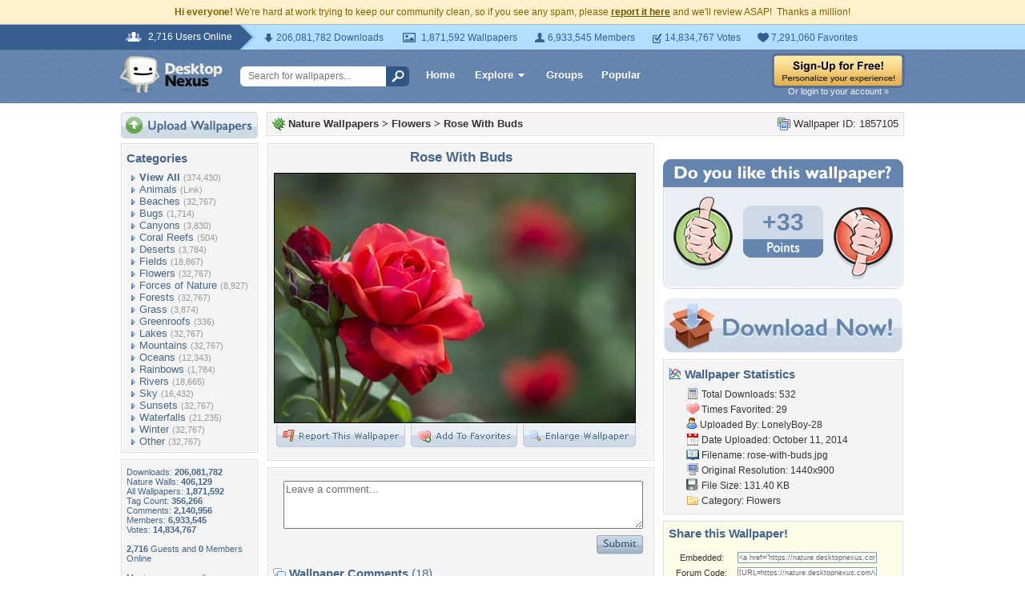

--- FILE ---
content_type: text/html; charset=utf-8
request_url: https://www.google.com/recaptcha/api2/aframe
body_size: 267
content:
<!DOCTYPE HTML><html><head><meta http-equiv="content-type" content="text/html; charset=UTF-8"></head><body><script nonce="2RX-DaT5ObCmPXxCVtLiCg">/** Anti-fraud and anti-abuse applications only. See google.com/recaptcha */ try{var clients={'sodar':'https://pagead2.googlesyndication.com/pagead/sodar?'};window.addEventListener("message",function(a){try{if(a.source===window.parent){var b=JSON.parse(a.data);var c=clients[b['id']];if(c){var d=document.createElement('img');d.src=c+b['params']+'&rc='+(localStorage.getItem("rc::a")?sessionStorage.getItem("rc::b"):"");window.document.body.appendChild(d);sessionStorage.setItem("rc::e",parseInt(sessionStorage.getItem("rc::e")||0)+1);localStorage.setItem("rc::h",'1768246657631');}}}catch(b){}});window.parent.postMessage("_grecaptcha_ready", "*");}catch(b){}</script></body></html>

--- FILE ---
content_type: application/javascript
request_url: https://static.desktopnexus.com/js/viewpaper.js?v=10
body_size: 5349
content:
/**
 * Wallpaper Page JavaScript
 *
 * Handles both wallpaper view and download page functionality:
 *
 * View Page (wallpaper.php):
 * - Favorites popup
 * - Voting
 * - Email to friend
 * - Reporting violations
 *
 * Download Page (get.php):
 * - Resolution selection
 * - Download loading animation
 * - Cloudflare Image Resizing URL construction
 *
 * Dependencies:
 *   - jQuery
 *   - DNApi (core/api.js) - Unified API client
 *   - DialogManager (dialog-manager.js) - Modal dialogs
 *
 * Expected global variables (set by PHP template):
 *   View page: wallpaperid, current_vote, current_points
 *   Download page: wallpaperid, cfImageId, cfImagesDomain, orig_x, orig_y
 */
(function(global, $) {
'use strict';

// =============================================================================
// UTILITIES
// =============================================================================

/**
 * Escape HTML - uses global.escapeHtml if available (from dnexus.1.js),
 * otherwise falls back to safe DOM-based implementation
 */
function escapeHtml(text) {
	if (global.escapeHtml) return global.escapeHtml(text);
	if (text === null || text === undefined) return '';
	const div = document.createElement('div');
	div.textContent = text;
	return div.innerHTML;
}

// =============================================================================
// VIEW PAGE STATE
// =============================================================================

let formSubmitting = false;
let sendingemail2friend = false;
let add2favspopup = false;

// =============================================================================
// DOWNLOAD PAGE STATE
// =============================================================================

let downloadIter = 0;
let loadW = screen.width;
let loadH = screen.height;
let wallLoading = false;
let advdownloadpopup = false;

// =============================================================================
// INITIALIZATION (View Page)
// =============================================================================

$(function(){
	// Only run view page init if elements exist
	if ($('#modifyWallpaper').length) {
		$('#modifyWallpaper').click(function(){
			DialogManager.openModifyWallpaperDialog(wallpaperid);
		});
	}

	// Wallpaper comment textarea style
	$('#commentarea').focus(function(){
		if($(this).val() === 'Leave a comment...'){
			$(this).val('');
			$(this).css('color', '#000');
		}
	});
	$('#commentarea').blur(function(){
		if($(this).val() === ''){
			$(this).val('Leave a comment...');
			$(this).css('color', '#707070');
		}
	});
});

// =============================================================================
// VIEW PAGE: FAVORITES
// =============================================================================

function showFavoritesPopup(){
	DialogManager.open('addtofavoritespopup', { wallpaperId: wallpaperid });
	add2favspopup = true;
}

function closeFavoritesPopup(){
	shadeDivMouseDown();
	add2favspopup = false;
}

function add2favorites(newflag){
	if (newflag === '1' || newflag === 1) {
		DNApi.addFavorite(wallpaperid)
			.then(function(response) {
				if (response.success) {
					const statusEl = document.getElementById('addtofavoritespopup-status');
					if (statusEl) {
						statusEl.textContent = 'This wallpaper has been added to your favorites!';
					}
				}
			})
			.catch(function(err) {
				if (err.status === 401) {
					DNApi.handleAuthError();
				}
			});
	} else {
		DNApi.removeFavorite(wallpaperid)
			.then(function(response) {
				if (response.success) {
					const statusEl = document.getElementById('addtofavoritespopup-status');
					if (statusEl) {
						statusEl.textContent = 'This wallpaper has been removed from your favorites.';
					}
				}
			})
			.catch(function(err) {
				if (err.status === 401) {
					DNApi.handleAuthError();
				}
			});
	}
}

// =============================================================================
// VIEW PAGE: VOTING
// =============================================================================

function voteThumbOver(side){
	if(side === "up"){
		document.getElementById('doyoulike-up').src = "/images/doyoulike-thumbup-over.gif";
	}else if(side === "down"){
		document.getElementById('doyoulike-down').src = "/images/doyoulike-thumbdown-over.gif";
	}
}

function voteThumbOut(side){
	if(side === "up" && current_vote !== "up"){
		document.getElementById('doyoulike-up').src = "/images/doyoulike-thumbup.gif";
	}else if(side === "down" && current_vote !== "down"){
		document.getElementById('doyoulike-down').src = "/images/doyoulike-thumbdown.gif";
	}
}

function getPointsFontSize(points) {
	const str = (points > 0 ? '+' : '') + points;
	const len = str.length;
	if (len <= 3) return 30;
	if (len === 4) return 26;
	if (len === 5) return 22;
	if (len === 6) return 18;
	return 16;
}

function voteThumbCast(side){
	if(side === current_vote) return;

	DNApi.vote(wallpaperid, side)
		.catch(function(err) {
			if (err.status === 401) {
				DNApi.handleAuthError();
			}
		});

	const statuselem = document.getElementById('doyoulike-status');
	if(side === "up"){
		if (statuselem) {
			statuselem.textContent = "Voted Up!";
		}
		if(current_vote === "down")
			current_points = parseInt(current_points, 10) + 2;
		else if(current_vote === "")
			current_points = parseInt(current_points, 10) + 1;
		current_vote = "up";
		const downImg = document.getElementById('doyoulike-down');
		if (downImg) {
			downImg.src = "/images/doyoulike-thumbdown.gif";
		}
	}else if(side === "down"){
		if (statuselem) {
			statuselem.textContent = "Voted Down!";
		}
		if(current_vote === "up")
			current_points = parseInt(current_points, 10) - 2;
		else if(current_vote === "")
			current_points = parseInt(current_points, 10) - 1;
		current_vote = "down";
		const upImg = document.getElementById('doyoulike-up');
		if (upImg) {
			upImg.src = "/images/doyoulike-thumbup.gif";
		}
	}

	fadeText("doyoulike-status","E9EEF4","000000",80,2);

	const pointsElem = document.getElementById('doyoulike-points');
	if (pointsElem) {
		const pointsText = (current_points > 0 ? '+' : '') + current_points;
		pointsElem.textContent = pointsText;
		pointsElem.style.fontSize = getPointsFontSize(current_points) + 'px';
	}
	fadeText("doyoulike-points","CDD9E7","6485AE",80,2);
}

function loggedOutVote(){
	if (typeof SparkVaultAuth !== 'undefined') {
		SparkVaultAuth.authenticate();
	}
}

// Color fade animation
function fadeText(id, start, end, steps, speed){
	const target = document.getElementById(id);
	if (!target) return;

	steps = steps || 20;
	speed = speed || 20;

	target.step = 1;
	target.style.color = "#" + start;
	clearInterval(target.timer);

	const endrgb = colorConvert(end);
	const er = endrgb[0], eg = endrgb[1], eb = endrgb[2];

	const startrgb = colorConvert(start);
	target.r = startrgb[0];
	target.g = startrgb[1];
	target.b = startrgb[2];

	let rint = Math.round(Math.abs(target.r - er) / steps) || 1;
	let gint = Math.round(Math.abs(target.g - eg) / steps) || 1;
	let bint = Math.round(Math.abs(target.b - eb) / steps) || 1;

	target.timer = setInterval(function() { fadeChange(id, steps, er, eg, eb, rint, gint, bint); }, speed);
}

function fadeChange(id, steps, er, eg, eb, rint, gint, bint) {
	const target = document.getElementById(id);
	if (!target) return;

	if(target.step <= steps) {
		let r = target.r, g = target.g, b = target.b;
		r = r >= er ? r - rint : parseInt(r, 10) + parseInt(rint, 10);
		g = g >= eg ? g - gint : parseInt(g, 10) + parseInt(gint, 10);
		b = b >= eb ? b - bint : parseInt(b, 10) + parseInt(bint, 10);
		target.style.color = 'rgb(' + r + ',' + g + ',' + b + ')';
		target.r = r;
		target.g = g;
		target.b = b;
		target.step++;
	} else {
		clearInterval(target.timer);
		target.style.color = 'rgb(' + er + ',' + eg + ',' + eb + ')';
	}
}

function colorConvert(color){
	return [
		parseInt(color.substring(0, 2), 16),
		parseInt(color.substring(2, 4), 16),
		parseInt(color.substring(4, 6), 16)
	];
}

// =============================================================================
// VIEW PAGE: EMAIL TO FRIEND
// =============================================================================

function submitEmail2Friend(){
	const yourname = document.getElementById('e2fyourname');
	const youremail = document.getElementById('e2fyouremail');
	const friends = [];
	let atleastone = false;

	if(sendingemail2friend) return;

	if(yourname.value === "" || yourname.value === "Your Name"){
		setE2FStatus("Please enter your name so your friends know who's recommending this wallpaper!");
		return;
	}
	if(youremail.value === "" || youremail.value === "Your Email"){
		setE2FStatus("Please enter your email address so your friends know who's recommending this wallpaper!");
		return;
	}

	for(let i = 1; i <= 3; i++){
		let friendName = document.getElementById('e2ffriend' + i + 'name').value;
		let friendEmail = document.getElementById('e2ffriend' + i + 'email').value;
		if(friendName !== "Friend " + i + " Name" && friendEmail !== "Friend " + i + " Email" &&
		   friendName !== "" && friendEmail !== "") {
			atleastone = true;
			friends.push({ name: friendName, email: friendEmail });
		}
	}

	if(!atleastone){
		setE2FStatus("Please enter at least one friend's name and email address before continuing.");
		return;
	}

	sendingemail2friend = true;
	setE2FFieldsDisabled(true);
	setE2FStatus("Processing, please wait...", "#009000");

	DNApi.emailToFriend(wallpaperid, yourname.value, youremail.value, friends)
		.then(function(response) {
			if (response.success) {
				setE2FStatus("Message added to queue. It'll be sent shortly. Thanks!");
				setTimeout(function(){
					shadeDivMouseDown();
					sendingemail2friend = false;
				}, 4000);
			}
		})
		.catch(function() {
			sendingemail2friend = false;
			setE2FFieldsDisabled(false);
			setE2FStatus("An error occurred. Please try again.");
		});
}

function setE2FStatus(msg, color) {
	const el = document.getElementById('e2fstatus');
	if (el) {
		el.style.color = color || '';
		el.innerHTML = '<br>' + escapeHtml(msg) + '<br><br>';
	}
}

function setE2FFieldsDisabled(disabled) {
	document.getElementById('e2fyourname').disabled = disabled;
	document.getElementById('e2fyouremail').disabled = disabled;
	for(let i = 1; i <= 3; i++){
		document.getElementById('e2ffriend' + i + 'name').disabled = disabled;
		document.getElementById('e2ffriend' + i + 'email').disabled = disabled;
	}
}

// =============================================================================
// VIEW PAGE: REPORTING
// =============================================================================

function handleReportViolation(results){
	switch(results){
		case "dmcaInvalidEmail":
			alert("We could not validate your email address. We require a valid email to begin the DMCA claim process.");
			break;
		case "dmcaGood":
			alert("We have received your claim of a potential copyright violation and have automatically created a new case file for investigation. However before we can continue, we do require some additional information. You should be receiving an email shortly with instructions on how to proceed.");
			break;
		default:
		case "1":
			alert("This wallpaper (ID #" + wallpaperid + ") has been reported. If moderator action is deemed appropriate, we will try to act as quickly as possible.\n\nThank you so much for your help!");
			break;
	}
	shadeDivMouseDown();
}

function previewClick(e){
	if (e && e.button === 2) {
		alert("To view this wallpaper full-size, please click the \"Download Now\" button in the right column.");
		return false;
	}
	return true;
}

// =============================================================================
// DOWNLOAD PAGE: WALLPAPER LOADING
// =============================================================================

function loadWallpaper(wallId, width, height){
	hideAdvDownloadPopup();

	loadW = width;
	loadH = height;
	wallLoading = true;
	beginDownloadAnimation();

	// Check if Cloudflare Images is available (cfImageId set in template)
	if (typeof cfImageId !== 'undefined' && cfImageId) {
		const domain = (typeof cfImagesDomain !== 'undefined' && cfImagesDomain)
			? cfImagesDomain
			: 'assets.desktopnexus.com';
		const url = 'https://' + domain + '/cdn-cgi/image/w=' + width + ',h=' + height + ',fit=contain,quality=90/' + cfImageId + '/original';
		displayWallpaper(url);
		return;
	}

	// Fallback: Get Download URL via AJAX for legacy wallpapers without cf_image_id
	$.ajax({
		url: '/wallpaper-download-url?id=' + wallId + '&w=' + width + '&h=' + height,
		dataType: 'json',
		success: function(response){
			if (!response || !response.success) {
				showDownloadError(response && response.error ? response.error : 'Failed to get download URL');
				return;
			}

			const url = response.data && response.data.url;
			if (!url || (url.substr(0,4) !== 'http' && url.substr(0,2) !== '//')) {
				showDownloadError('Invalid response from server');
				return;
			}
			displayWallpaper(url);
		},
		error: function(xhr, ajaxOptions, thrownError) {
			showDownloadError('(' + xhr.status + ' : ' + thrownError + ') Could not retrieve wallpaper download URL!');
			endDownloadPB();
		}
	});
}

function displayWallpaper(url) {
	$('#wallerror').html("");
	$('#wallpaperCanvas').css('width', loadW).css('height', loadH);

	$("#wallpaperCanvas").hide()
		.one('load', function() {
			$("#wallpaperCanvas").show();
			endDownloadPB();
		})
		.attr('src', url)
		.each(function() {
			if(this.complete) $(this).trigger('load');
		});
}

function showDownloadError(msg){
	$('#wallerror').html("<h2>An error has occurred: " + escapeHtml(msg) + "</h2>");
	$("#wallpaperCanvas").hide();
	endDownloadPB();
}

// =============================================================================
// DOWNLOAD PAGE: PROGRESS BAR ANIMATION
// =============================================================================

function beginDownloadAnimation(){
	downloadIter = 0;
	$('#getloadingdiv').show();
	setTimeout(updateDownloadPB, 50);
}

function updateDownloadPB(){
	if(wallLoading){
		downloadIter++;
		setDownloadPBWidth(480 * (1 - Math.pow(Math.E, -.02 * downloadIter)));
		setTimeout(updateDownloadPB, 50);
	}
}

function setDownloadPBWidth(width){
	$('#getloadingprogressbar').width(width + "px");
}

function endDownloadPB(){
	setDownloadPBWidth(480);
	wallLoading = false;
	$('#getloadingdiv').hide();
}

// =============================================================================
// DOWNLOAD PAGE: SCREEN DETECTION
// =============================================================================

function loadHeaderScreenInfo(){
	const ar = screen.width / screen.height;
	const sres = screen.width + "x" + screen.height;
	let det = "";

	if(ar === 4/3 || ar === 1.25) det = "Standard";
	else if(sres === "320x480") det = "iPhone";
	else if(sres === "480x272") det = "PSP";
	else if(sres === "1280x720") det = "720p";
	else if(sres === "1920x1080") det = "1080p";
	else if(ar >= 1.6) det = "Widescreen";
	else det = "Unknown";

	const detresEl = document.getElementById('detres');
	const detarEl = document.getElementById('detar');
	if (detresEl) detresEl.textContent = screen.width + "x" + screen.height;
	if (detarEl) detarEl.textContent = det;
}

// =============================================================================
// DOWNLOAD PAGE: RESOLUTION POPUP
// =============================================================================

function createResolutionLink(wallId, width, height, displayText, isBold) {
	const link = document.createElement('a');
	link.href = '#';
	link.style.color = '#fff';
	if (isBold) link.style.fontWeight = 'bold';
	link.textContent = displayText;
	link.onclick = function(e) {
		e.preventDefault();
		loadWallpaper(wallId, width, height);
	};
	return link;
}

function showAdvDownloadPopup(wallId, origWidth, origHeight){
	const pop = document.getElementById('advdownloadpopdiv');
	if (!pop) return;

	pop.textContent = '';

	const blueBox = document.createElement('div');
	blueBox.className = 'bluebox';

	const inner = document.createElement('div');
	inner.className = 'blueboxInner';
	inner.style.padding = '12px';

	const title = document.createElement('h4');
	title.style.cssText = 'margin: 0 0 10px 0; color: #fff;';
	title.textContent = 'Advanced Download Options';
	inner.appendChild(title);

	// Resolution categories
	const categories = [
		{ label: 'Standard (4:3):', resolutions: [[800,600], [1024,768], [1280,960], [1600,1200]] },
		{ label: 'Widescreen (16:9):', resolutions: [[1280,720,'720p'], [1920,1080,'1080p'], [2560,1440,'2K'], [3840,2160,'4K']] },
		{ label: 'Widescreen (16:10):', resolutions: [[1280,800], [1440,900], [1680,1050], [1920,1200]] },
		{ label: 'Mobile:', resolutions: [[750,1334,'iPhone 6/7/8'], [1125,2436,'iPhone X/11/12'], [1440,2560,'Android QHD']] },
		{ label: 'Original:', resolutions: [[origWidth, origHeight]] }
	];

	categories.forEach(function(cat) {
		const div = document.createElement('div');
		div.style.marginBottom = '10px';
		const lbl = document.createElement('strong');
		lbl.style.color = '#aec5de';
		lbl.textContent = cat.label;
		div.appendChild(lbl);
		div.appendChild(document.createElement('br'));

		cat.resolutions.forEach(function(res, i) {
			if (i > 0) div.appendChild(document.createTextNode(' | '));
			const text = res[2] ? res[0] + 'x' + res[1] + ' (' + res[2] + ')' : res[0] + 'x' + res[1];
			div.appendChild(createResolutionLink(wallId, res[0], res[1], text));
		});
		inner.appendChild(div);
	});

	// Your screen
	const screenDiv = document.createElement('div');
	screenDiv.style.cssText = 'margin-top: 12px; padding-top: 10px; border-top: 1px solid #4a6d8c;';
	const screenLbl = document.createElement('strong');
	screenLbl.style.color = '#aec5de';
	screenLbl.textContent = 'Your Screen: ';
	screenDiv.appendChild(screenLbl);
	screenDiv.appendChild(createResolutionLink(wallId, screen.width, screen.height, screen.width + 'x' + screen.height, true));
	inner.appendChild(screenDiv);

	blueBox.appendChild(inner);
	pop.appendChild(blueBox);
	pop.style.display = "block";
	advdownloadpopup = true;
}

function hideAdvDownloadPopup(){
	const pop = document.getElementById('advdownloadpopdiv');
	if (pop) pop.style.display = "none";
	advdownloadpopup = false;
}

// Close popup when clicking outside
document.addEventListener('click', function(e) {
	if (advdownloadpopup) {
		const pop = document.getElementById('advdownloadpopdiv');
		if (pop && !pop.contains(e.target) && !e.target.closest('.getheaderblock')) {
			hideAdvDownloadPopup();
		}
	}
});

// =============================================================================
// EXPORTS
// =============================================================================

// View page functions
global.showFavoritesPopup = showFavoritesPopup;
global.closeFavoritesPopup = closeFavoritesPopup;
global.previewClick = previewClick;
global.add2favorites = add2favorites;
global.submitEmail2Friend = submitEmail2Friend;
global.voteThumbOver = voteThumbOver;
global.voteThumbOut = voteThumbOut;
global.voteThumbCast = voteThumbCast;
global.loggedOutVote = loggedOutVote;
global.handleReportViolation = handleReportViolation;

// Download page functions
global.loadWallpaper = loadWallpaper;
global.showAdvDownloadPopup = showAdvDownloadPopup;
global.hideAdvDownloadPopup = hideAdvDownloadPopup;
global.loadHeaderScreenInfo = loadHeaderScreenInfo;

})(window, jQuery);
